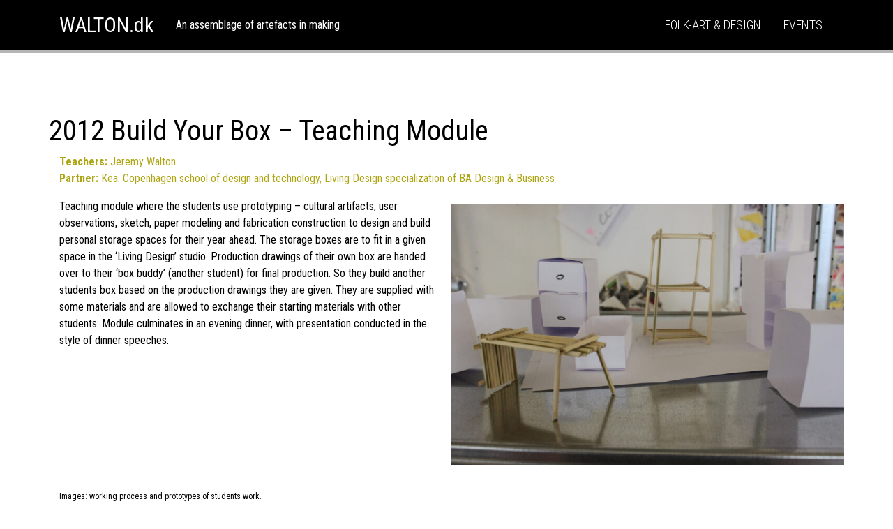

--- FILE ---
content_type: text/html; charset=UTF-8
request_url: https://walton.dk/2012-build-your-box/
body_size: 12273
content:
<!doctype html>
<html lang="en-GB">
<head>
	<meta charset="UTF-8">
	<meta name="viewport" content="width=device-width, initial-scale=1">
	<link rel="profile" href="https://gmpg.org/xfn/11">

	
Warning: Undefined array key "rcommentid" in /customers/3/e/1/walton.dk/httpd.www/wp-content/plugins/wp-recaptcha/recaptcha.php on line 481

Warning: Undefined array key "rchash" in /customers/3/e/1/walton.dk/httpd.www/wp-content/plugins/wp-recaptcha/recaptcha.php on line 482
<title>2012 Build Your Box &#8211; WALTON.dk</title>
<meta name='robots' content='max-image-preview:large' />
<link rel='dns-prefetch' href='//fonts.googleapis.com' />
<link rel="alternate" type="application/rss+xml" title="WALTON.dk &raquo; Feed" href="https://walton.dk/feed/" />
<link rel="alternate" type="application/rss+xml" title="WALTON.dk &raquo; Comments Feed" href="https://walton.dk/comments/feed/" />
<link rel="alternate" type="application/rss+xml" title="WALTON.dk &raquo; 2012 Build Your Box Comments Feed" href="https://walton.dk/2012-build-your-box/feed/" />
<link rel="alternate" title="oEmbed (JSON)" type="application/json+oembed" href="https://walton.dk/wp-json/oembed/1.0/embed?url=https%3A%2F%2Fwalton.dk%2F2012-build-your-box%2F" />
<link rel="alternate" title="oEmbed (XML)" type="text/xml+oembed" href="https://walton.dk/wp-json/oembed/1.0/embed?url=https%3A%2F%2Fwalton.dk%2F2012-build-your-box%2F&#038;format=xml" />
<style id='wp-img-auto-sizes-contain-inline-css' type='text/css'>
img:is([sizes=auto i],[sizes^="auto," i]){contain-intrinsic-size:3000px 1500px}
/*# sourceURL=wp-img-auto-sizes-contain-inline-css */
</style>
<style id='wp-emoji-styles-inline-css' type='text/css'>

	img.wp-smiley, img.emoji {
		display: inline !important;
		border: none !important;
		box-shadow: none !important;
		height: 1em !important;
		width: 1em !important;
		margin: 0 0.07em !important;
		vertical-align: -0.1em !important;
		background: none !important;
		padding: 0 !important;
	}
/*# sourceURL=wp-emoji-styles-inline-css */
</style>
<style id='wp-block-library-inline-css' type='text/css'>
:root{--wp-block-synced-color:#7a00df;--wp-block-synced-color--rgb:122,0,223;--wp-bound-block-color:var(--wp-block-synced-color);--wp-editor-canvas-background:#ddd;--wp-admin-theme-color:#007cba;--wp-admin-theme-color--rgb:0,124,186;--wp-admin-theme-color-darker-10:#006ba1;--wp-admin-theme-color-darker-10--rgb:0,107,160.5;--wp-admin-theme-color-darker-20:#005a87;--wp-admin-theme-color-darker-20--rgb:0,90,135;--wp-admin-border-width-focus:2px}@media (min-resolution:192dpi){:root{--wp-admin-border-width-focus:1.5px}}.wp-element-button{cursor:pointer}:root .has-very-light-gray-background-color{background-color:#eee}:root .has-very-dark-gray-background-color{background-color:#313131}:root .has-very-light-gray-color{color:#eee}:root .has-very-dark-gray-color{color:#313131}:root .has-vivid-green-cyan-to-vivid-cyan-blue-gradient-background{background:linear-gradient(135deg,#00d084,#0693e3)}:root .has-purple-crush-gradient-background{background:linear-gradient(135deg,#34e2e4,#4721fb 50%,#ab1dfe)}:root .has-hazy-dawn-gradient-background{background:linear-gradient(135deg,#faaca8,#dad0ec)}:root .has-subdued-olive-gradient-background{background:linear-gradient(135deg,#fafae1,#67a671)}:root .has-atomic-cream-gradient-background{background:linear-gradient(135deg,#fdd79a,#004a59)}:root .has-nightshade-gradient-background{background:linear-gradient(135deg,#330968,#31cdcf)}:root .has-midnight-gradient-background{background:linear-gradient(135deg,#020381,#2874fc)}:root{--wp--preset--font-size--normal:16px;--wp--preset--font-size--huge:42px}.has-regular-font-size{font-size:1em}.has-larger-font-size{font-size:2.625em}.has-normal-font-size{font-size:var(--wp--preset--font-size--normal)}.has-huge-font-size{font-size:var(--wp--preset--font-size--huge)}.has-text-align-center{text-align:center}.has-text-align-left{text-align:left}.has-text-align-right{text-align:right}.has-fit-text{white-space:nowrap!important}#end-resizable-editor-section{display:none}.aligncenter{clear:both}.items-justified-left{justify-content:flex-start}.items-justified-center{justify-content:center}.items-justified-right{justify-content:flex-end}.items-justified-space-between{justify-content:space-between}.screen-reader-text{border:0;clip-path:inset(50%);height:1px;margin:-1px;overflow:hidden;padding:0;position:absolute;width:1px;word-wrap:normal!important}.screen-reader-text:focus{background-color:#ddd;clip-path:none;color:#444;display:block;font-size:1em;height:auto;left:5px;line-height:normal;padding:15px 23px 14px;text-decoration:none;top:5px;width:auto;z-index:100000}html :where(.has-border-color){border-style:solid}html :where([style*=border-top-color]){border-top-style:solid}html :where([style*=border-right-color]){border-right-style:solid}html :where([style*=border-bottom-color]){border-bottom-style:solid}html :where([style*=border-left-color]){border-left-style:solid}html :where([style*=border-width]){border-style:solid}html :where([style*=border-top-width]){border-top-style:solid}html :where([style*=border-right-width]){border-right-style:solid}html :where([style*=border-bottom-width]){border-bottom-style:solid}html :where([style*=border-left-width]){border-left-style:solid}html :where(img[class*=wp-image-]){height:auto;max-width:100%}:where(figure){margin:0 0 1em}html :where(.is-position-sticky){--wp-admin--admin-bar--position-offset:var(--wp-admin--admin-bar--height,0px)}@media screen and (max-width:600px){html :where(.is-position-sticky){--wp-admin--admin-bar--position-offset:0px}}

/*# sourceURL=wp-block-library-inline-css */
</style><style id='wp-block-heading-inline-css' type='text/css'>
h1:where(.wp-block-heading).has-background,h2:where(.wp-block-heading).has-background,h3:where(.wp-block-heading).has-background,h4:where(.wp-block-heading).has-background,h5:where(.wp-block-heading).has-background,h6:where(.wp-block-heading).has-background{padding:1.25em 2.375em}h1.has-text-align-left[style*=writing-mode]:where([style*=vertical-lr]),h1.has-text-align-right[style*=writing-mode]:where([style*=vertical-rl]),h2.has-text-align-left[style*=writing-mode]:where([style*=vertical-lr]),h2.has-text-align-right[style*=writing-mode]:where([style*=vertical-rl]),h3.has-text-align-left[style*=writing-mode]:where([style*=vertical-lr]),h3.has-text-align-right[style*=writing-mode]:where([style*=vertical-rl]),h4.has-text-align-left[style*=writing-mode]:where([style*=vertical-lr]),h4.has-text-align-right[style*=writing-mode]:where([style*=vertical-rl]),h5.has-text-align-left[style*=writing-mode]:where([style*=vertical-lr]),h5.has-text-align-right[style*=writing-mode]:where([style*=vertical-rl]),h6.has-text-align-left[style*=writing-mode]:where([style*=vertical-lr]),h6.has-text-align-right[style*=writing-mode]:where([style*=vertical-rl]){rotate:180deg}
/*# sourceURL=https://walton.dk/wp-includes/blocks/heading/style.min.css */
</style>
<style id='wp-block-image-inline-css' type='text/css'>
.wp-block-image>a,.wp-block-image>figure>a{display:inline-block}.wp-block-image img{box-sizing:border-box;height:auto;max-width:100%;vertical-align:bottom}@media not (prefers-reduced-motion){.wp-block-image img.hide{visibility:hidden}.wp-block-image img.show{animation:show-content-image .4s}}.wp-block-image[style*=border-radius] img,.wp-block-image[style*=border-radius]>a{border-radius:inherit}.wp-block-image.has-custom-border img{box-sizing:border-box}.wp-block-image.aligncenter{text-align:center}.wp-block-image.alignfull>a,.wp-block-image.alignwide>a{width:100%}.wp-block-image.alignfull img,.wp-block-image.alignwide img{height:auto;width:100%}.wp-block-image .aligncenter,.wp-block-image .alignleft,.wp-block-image .alignright,.wp-block-image.aligncenter,.wp-block-image.alignleft,.wp-block-image.alignright{display:table}.wp-block-image .aligncenter>figcaption,.wp-block-image .alignleft>figcaption,.wp-block-image .alignright>figcaption,.wp-block-image.aligncenter>figcaption,.wp-block-image.alignleft>figcaption,.wp-block-image.alignright>figcaption{caption-side:bottom;display:table-caption}.wp-block-image .alignleft{float:left;margin:.5em 1em .5em 0}.wp-block-image .alignright{float:right;margin:.5em 0 .5em 1em}.wp-block-image .aligncenter{margin-left:auto;margin-right:auto}.wp-block-image :where(figcaption){margin-bottom:1em;margin-top:.5em}.wp-block-image.is-style-circle-mask img{border-radius:9999px}@supports ((-webkit-mask-image:none) or (mask-image:none)) or (-webkit-mask-image:none){.wp-block-image.is-style-circle-mask img{border-radius:0;-webkit-mask-image:url('data:image/svg+xml;utf8,<svg viewBox="0 0 100 100" xmlns="http://www.w3.org/2000/svg"><circle cx="50" cy="50" r="50"/></svg>');mask-image:url('data:image/svg+xml;utf8,<svg viewBox="0 0 100 100" xmlns="http://www.w3.org/2000/svg"><circle cx="50" cy="50" r="50"/></svg>');mask-mode:alpha;-webkit-mask-position:center;mask-position:center;-webkit-mask-repeat:no-repeat;mask-repeat:no-repeat;-webkit-mask-size:contain;mask-size:contain}}:root :where(.wp-block-image.is-style-rounded img,.wp-block-image .is-style-rounded img){border-radius:9999px}.wp-block-image figure{margin:0}.wp-lightbox-container{display:flex;flex-direction:column;position:relative}.wp-lightbox-container img{cursor:zoom-in}.wp-lightbox-container img:hover+button{opacity:1}.wp-lightbox-container button{align-items:center;backdrop-filter:blur(16px) saturate(180%);background-color:#5a5a5a40;border:none;border-radius:4px;cursor:zoom-in;display:flex;height:20px;justify-content:center;opacity:0;padding:0;position:absolute;right:16px;text-align:center;top:16px;width:20px;z-index:100}@media not (prefers-reduced-motion){.wp-lightbox-container button{transition:opacity .2s ease}}.wp-lightbox-container button:focus-visible{outline:3px auto #5a5a5a40;outline:3px auto -webkit-focus-ring-color;outline-offset:3px}.wp-lightbox-container button:hover{cursor:pointer;opacity:1}.wp-lightbox-container button:focus{opacity:1}.wp-lightbox-container button:focus,.wp-lightbox-container button:hover,.wp-lightbox-container button:not(:hover):not(:active):not(.has-background){background-color:#5a5a5a40;border:none}.wp-lightbox-overlay{box-sizing:border-box;cursor:zoom-out;height:100vh;left:0;overflow:hidden;position:fixed;top:0;visibility:hidden;width:100%;z-index:100000}.wp-lightbox-overlay .close-button{align-items:center;cursor:pointer;display:flex;justify-content:center;min-height:40px;min-width:40px;padding:0;position:absolute;right:calc(env(safe-area-inset-right) + 16px);top:calc(env(safe-area-inset-top) + 16px);z-index:5000000}.wp-lightbox-overlay .close-button:focus,.wp-lightbox-overlay .close-button:hover,.wp-lightbox-overlay .close-button:not(:hover):not(:active):not(.has-background){background:none;border:none}.wp-lightbox-overlay .lightbox-image-container{height:var(--wp--lightbox-container-height);left:50%;overflow:hidden;position:absolute;top:50%;transform:translate(-50%,-50%);transform-origin:top left;width:var(--wp--lightbox-container-width);z-index:9999999999}.wp-lightbox-overlay .wp-block-image{align-items:center;box-sizing:border-box;display:flex;height:100%;justify-content:center;margin:0;position:relative;transform-origin:0 0;width:100%;z-index:3000000}.wp-lightbox-overlay .wp-block-image img{height:var(--wp--lightbox-image-height);min-height:var(--wp--lightbox-image-height);min-width:var(--wp--lightbox-image-width);width:var(--wp--lightbox-image-width)}.wp-lightbox-overlay .wp-block-image figcaption{display:none}.wp-lightbox-overlay button{background:none;border:none}.wp-lightbox-overlay .scrim{background-color:#fff;height:100%;opacity:.9;position:absolute;width:100%;z-index:2000000}.wp-lightbox-overlay.active{visibility:visible}@media not (prefers-reduced-motion){.wp-lightbox-overlay.active{animation:turn-on-visibility .25s both}.wp-lightbox-overlay.active img{animation:turn-on-visibility .35s both}.wp-lightbox-overlay.show-closing-animation:not(.active){animation:turn-off-visibility .35s both}.wp-lightbox-overlay.show-closing-animation:not(.active) img{animation:turn-off-visibility .25s both}.wp-lightbox-overlay.zoom.active{animation:none;opacity:1;visibility:visible}.wp-lightbox-overlay.zoom.active .lightbox-image-container{animation:lightbox-zoom-in .4s}.wp-lightbox-overlay.zoom.active .lightbox-image-container img{animation:none}.wp-lightbox-overlay.zoom.active .scrim{animation:turn-on-visibility .4s forwards}.wp-lightbox-overlay.zoom.show-closing-animation:not(.active){animation:none}.wp-lightbox-overlay.zoom.show-closing-animation:not(.active) .lightbox-image-container{animation:lightbox-zoom-out .4s}.wp-lightbox-overlay.zoom.show-closing-animation:not(.active) .lightbox-image-container img{animation:none}.wp-lightbox-overlay.zoom.show-closing-animation:not(.active) .scrim{animation:turn-off-visibility .4s forwards}}@keyframes show-content-image{0%{visibility:hidden}99%{visibility:hidden}to{visibility:visible}}@keyframes turn-on-visibility{0%{opacity:0}to{opacity:1}}@keyframes turn-off-visibility{0%{opacity:1;visibility:visible}99%{opacity:0;visibility:visible}to{opacity:0;visibility:hidden}}@keyframes lightbox-zoom-in{0%{transform:translate(calc((-100vw + var(--wp--lightbox-scrollbar-width))/2 + var(--wp--lightbox-initial-left-position)),calc(-50vh + var(--wp--lightbox-initial-top-position))) scale(var(--wp--lightbox-scale))}to{transform:translate(-50%,-50%) scale(1)}}@keyframes lightbox-zoom-out{0%{transform:translate(-50%,-50%) scale(1);visibility:visible}99%{visibility:visible}to{transform:translate(calc((-100vw + var(--wp--lightbox-scrollbar-width))/2 + var(--wp--lightbox-initial-left-position)),calc(-50vh + var(--wp--lightbox-initial-top-position))) scale(var(--wp--lightbox-scale));visibility:hidden}}
/*# sourceURL=https://walton.dk/wp-includes/blocks/image/style.min.css */
</style>
<style id='wp-block-paragraph-inline-css' type='text/css'>
.is-small-text{font-size:.875em}.is-regular-text{font-size:1em}.is-large-text{font-size:2.25em}.is-larger-text{font-size:3em}.has-drop-cap:not(:focus):first-letter{float:left;font-size:8.4em;font-style:normal;font-weight:100;line-height:.68;margin:.05em .1em 0 0;text-transform:uppercase}body.rtl .has-drop-cap:not(:focus):first-letter{float:none;margin-left:.1em}p.has-drop-cap.has-background{overflow:hidden}:root :where(p.has-background){padding:1.25em 2.375em}:where(p.has-text-color:not(.has-link-color)) a{color:inherit}p.has-text-align-left[style*="writing-mode:vertical-lr"],p.has-text-align-right[style*="writing-mode:vertical-rl"]{rotate:180deg}
/*# sourceURL=https://walton.dk/wp-includes/blocks/paragraph/style.min.css */
</style>
<style id='wp-block-spacer-inline-css' type='text/css'>
.wp-block-spacer{clear:both}
/*# sourceURL=https://walton.dk/wp-includes/blocks/spacer/style.min.css */
</style>
<style id='global-styles-inline-css' type='text/css'>
:root{--wp--preset--aspect-ratio--square: 1;--wp--preset--aspect-ratio--4-3: 4/3;--wp--preset--aspect-ratio--3-4: 3/4;--wp--preset--aspect-ratio--3-2: 3/2;--wp--preset--aspect-ratio--2-3: 2/3;--wp--preset--aspect-ratio--16-9: 16/9;--wp--preset--aspect-ratio--9-16: 9/16;--wp--preset--color--black: #000000;--wp--preset--color--cyan-bluish-gray: #abb8c3;--wp--preset--color--white: #ffffff;--wp--preset--color--pale-pink: #f78da7;--wp--preset--color--vivid-red: #cf2e2e;--wp--preset--color--luminous-vivid-orange: #ff6900;--wp--preset--color--luminous-vivid-amber: #fcb900;--wp--preset--color--light-green-cyan: #7bdcb5;--wp--preset--color--vivid-green-cyan: #00d084;--wp--preset--color--pale-cyan-blue: #8ed1fc;--wp--preset--color--vivid-cyan-blue: #0693e3;--wp--preset--color--vivid-purple: #9b51e0;--wp--preset--gradient--vivid-cyan-blue-to-vivid-purple: linear-gradient(135deg,rgb(6,147,227) 0%,rgb(155,81,224) 100%);--wp--preset--gradient--light-green-cyan-to-vivid-green-cyan: linear-gradient(135deg,rgb(122,220,180) 0%,rgb(0,208,130) 100%);--wp--preset--gradient--luminous-vivid-amber-to-luminous-vivid-orange: linear-gradient(135deg,rgb(252,185,0) 0%,rgb(255,105,0) 100%);--wp--preset--gradient--luminous-vivid-orange-to-vivid-red: linear-gradient(135deg,rgb(255,105,0) 0%,rgb(207,46,46) 100%);--wp--preset--gradient--very-light-gray-to-cyan-bluish-gray: linear-gradient(135deg,rgb(238,238,238) 0%,rgb(169,184,195) 100%);--wp--preset--gradient--cool-to-warm-spectrum: linear-gradient(135deg,rgb(74,234,220) 0%,rgb(151,120,209) 20%,rgb(207,42,186) 40%,rgb(238,44,130) 60%,rgb(251,105,98) 80%,rgb(254,248,76) 100%);--wp--preset--gradient--blush-light-purple: linear-gradient(135deg,rgb(255,206,236) 0%,rgb(152,150,240) 100%);--wp--preset--gradient--blush-bordeaux: linear-gradient(135deg,rgb(254,205,165) 0%,rgb(254,45,45) 50%,rgb(107,0,62) 100%);--wp--preset--gradient--luminous-dusk: linear-gradient(135deg,rgb(255,203,112) 0%,rgb(199,81,192) 50%,rgb(65,88,208) 100%);--wp--preset--gradient--pale-ocean: linear-gradient(135deg,rgb(255,245,203) 0%,rgb(182,227,212) 50%,rgb(51,167,181) 100%);--wp--preset--gradient--electric-grass: linear-gradient(135deg,rgb(202,248,128) 0%,rgb(113,206,126) 100%);--wp--preset--gradient--midnight: linear-gradient(135deg,rgb(2,3,129) 0%,rgb(40,116,252) 100%);--wp--preset--font-size--small: 13px;--wp--preset--font-size--medium: 20px;--wp--preset--font-size--large: 36px;--wp--preset--font-size--x-large: 42px;--wp--preset--spacing--20: 0.44rem;--wp--preset--spacing--30: 0.67rem;--wp--preset--spacing--40: 1rem;--wp--preset--spacing--50: 1.5rem;--wp--preset--spacing--60: 2.25rem;--wp--preset--spacing--70: 3.38rem;--wp--preset--spacing--80: 5.06rem;--wp--preset--shadow--natural: 6px 6px 9px rgba(0, 0, 0, 0.2);--wp--preset--shadow--deep: 12px 12px 50px rgba(0, 0, 0, 0.4);--wp--preset--shadow--sharp: 6px 6px 0px rgba(0, 0, 0, 0.2);--wp--preset--shadow--outlined: 6px 6px 0px -3px rgb(255, 255, 255), 6px 6px rgb(0, 0, 0);--wp--preset--shadow--crisp: 6px 6px 0px rgb(0, 0, 0);}:where(.is-layout-flex){gap: 0.5em;}:where(.is-layout-grid){gap: 0.5em;}body .is-layout-flex{display: flex;}.is-layout-flex{flex-wrap: wrap;align-items: center;}.is-layout-flex > :is(*, div){margin: 0;}body .is-layout-grid{display: grid;}.is-layout-grid > :is(*, div){margin: 0;}:where(.wp-block-columns.is-layout-flex){gap: 2em;}:where(.wp-block-columns.is-layout-grid){gap: 2em;}:where(.wp-block-post-template.is-layout-flex){gap: 1.25em;}:where(.wp-block-post-template.is-layout-grid){gap: 1.25em;}.has-black-color{color: var(--wp--preset--color--black) !important;}.has-cyan-bluish-gray-color{color: var(--wp--preset--color--cyan-bluish-gray) !important;}.has-white-color{color: var(--wp--preset--color--white) !important;}.has-pale-pink-color{color: var(--wp--preset--color--pale-pink) !important;}.has-vivid-red-color{color: var(--wp--preset--color--vivid-red) !important;}.has-luminous-vivid-orange-color{color: var(--wp--preset--color--luminous-vivid-orange) !important;}.has-luminous-vivid-amber-color{color: var(--wp--preset--color--luminous-vivid-amber) !important;}.has-light-green-cyan-color{color: var(--wp--preset--color--light-green-cyan) !important;}.has-vivid-green-cyan-color{color: var(--wp--preset--color--vivid-green-cyan) !important;}.has-pale-cyan-blue-color{color: var(--wp--preset--color--pale-cyan-blue) !important;}.has-vivid-cyan-blue-color{color: var(--wp--preset--color--vivid-cyan-blue) !important;}.has-vivid-purple-color{color: var(--wp--preset--color--vivid-purple) !important;}.has-black-background-color{background-color: var(--wp--preset--color--black) !important;}.has-cyan-bluish-gray-background-color{background-color: var(--wp--preset--color--cyan-bluish-gray) !important;}.has-white-background-color{background-color: var(--wp--preset--color--white) !important;}.has-pale-pink-background-color{background-color: var(--wp--preset--color--pale-pink) !important;}.has-vivid-red-background-color{background-color: var(--wp--preset--color--vivid-red) !important;}.has-luminous-vivid-orange-background-color{background-color: var(--wp--preset--color--luminous-vivid-orange) !important;}.has-luminous-vivid-amber-background-color{background-color: var(--wp--preset--color--luminous-vivid-amber) !important;}.has-light-green-cyan-background-color{background-color: var(--wp--preset--color--light-green-cyan) !important;}.has-vivid-green-cyan-background-color{background-color: var(--wp--preset--color--vivid-green-cyan) !important;}.has-pale-cyan-blue-background-color{background-color: var(--wp--preset--color--pale-cyan-blue) !important;}.has-vivid-cyan-blue-background-color{background-color: var(--wp--preset--color--vivid-cyan-blue) !important;}.has-vivid-purple-background-color{background-color: var(--wp--preset--color--vivid-purple) !important;}.has-black-border-color{border-color: var(--wp--preset--color--black) !important;}.has-cyan-bluish-gray-border-color{border-color: var(--wp--preset--color--cyan-bluish-gray) !important;}.has-white-border-color{border-color: var(--wp--preset--color--white) !important;}.has-pale-pink-border-color{border-color: var(--wp--preset--color--pale-pink) !important;}.has-vivid-red-border-color{border-color: var(--wp--preset--color--vivid-red) !important;}.has-luminous-vivid-orange-border-color{border-color: var(--wp--preset--color--luminous-vivid-orange) !important;}.has-luminous-vivid-amber-border-color{border-color: var(--wp--preset--color--luminous-vivid-amber) !important;}.has-light-green-cyan-border-color{border-color: var(--wp--preset--color--light-green-cyan) !important;}.has-vivid-green-cyan-border-color{border-color: var(--wp--preset--color--vivid-green-cyan) !important;}.has-pale-cyan-blue-border-color{border-color: var(--wp--preset--color--pale-cyan-blue) !important;}.has-vivid-cyan-blue-border-color{border-color: var(--wp--preset--color--vivid-cyan-blue) !important;}.has-vivid-purple-border-color{border-color: var(--wp--preset--color--vivid-purple) !important;}.has-vivid-cyan-blue-to-vivid-purple-gradient-background{background: var(--wp--preset--gradient--vivid-cyan-blue-to-vivid-purple) !important;}.has-light-green-cyan-to-vivid-green-cyan-gradient-background{background: var(--wp--preset--gradient--light-green-cyan-to-vivid-green-cyan) !important;}.has-luminous-vivid-amber-to-luminous-vivid-orange-gradient-background{background: var(--wp--preset--gradient--luminous-vivid-amber-to-luminous-vivid-orange) !important;}.has-luminous-vivid-orange-to-vivid-red-gradient-background{background: var(--wp--preset--gradient--luminous-vivid-orange-to-vivid-red) !important;}.has-very-light-gray-to-cyan-bluish-gray-gradient-background{background: var(--wp--preset--gradient--very-light-gray-to-cyan-bluish-gray) !important;}.has-cool-to-warm-spectrum-gradient-background{background: var(--wp--preset--gradient--cool-to-warm-spectrum) !important;}.has-blush-light-purple-gradient-background{background: var(--wp--preset--gradient--blush-light-purple) !important;}.has-blush-bordeaux-gradient-background{background: var(--wp--preset--gradient--blush-bordeaux) !important;}.has-luminous-dusk-gradient-background{background: var(--wp--preset--gradient--luminous-dusk) !important;}.has-pale-ocean-gradient-background{background: var(--wp--preset--gradient--pale-ocean) !important;}.has-electric-grass-gradient-background{background: var(--wp--preset--gradient--electric-grass) !important;}.has-midnight-gradient-background{background: var(--wp--preset--gradient--midnight) !important;}.has-small-font-size{font-size: var(--wp--preset--font-size--small) !important;}.has-medium-font-size{font-size: var(--wp--preset--font-size--medium) !important;}.has-large-font-size{font-size: var(--wp--preset--font-size--large) !important;}.has-x-large-font-size{font-size: var(--wp--preset--font-size--x-large) !important;}
/*# sourceURL=global-styles-inline-css */
</style>

<style id='classic-theme-styles-inline-css' type='text/css'>
/*! This file is auto-generated */
.wp-block-button__link{color:#fff;background-color:#32373c;border-radius:9999px;box-shadow:none;text-decoration:none;padding:calc(.667em + 2px) calc(1.333em + 2px);font-size:1.125em}.wp-block-file__button{background:#32373c;color:#fff;text-decoration:none}
/*# sourceURL=/wp-includes/css/classic-themes.min.css */
</style>
<link rel='stylesheet' id='fancybox-0-css' href='https://usercontent.one/wp/walton.dk/wp-content/plugins/nextgen-gallery/static/Lightbox/fancybox/jquery.fancybox-1.3.4.css?ver=4.0.3' type='text/css' media='all' />
<link rel='stylesheet' id='ngg_trigger_buttons-css' href='https://usercontent.one/wp/walton.dk/wp-content/plugins/nextgen-gallery/static/GalleryDisplay/trigger_buttons.css?ver=4.0.3' type='text/css' media='all' />
<link rel='stylesheet' id='fontawesome_v4_shim_style-css' href='https://usercontent.one/wp/walton.dk/wp-content/plugins/nextgen-gallery/static/FontAwesome/css/v4-shims.min.css?ver=6.9' type='text/css' media='all' />
<link rel='stylesheet' id='fontawesome-css' href='https://usercontent.one/wp/walton.dk/wp-content/plugins/nextgen-gallery/static/FontAwesome/css/all.min.css?ver=6.9' type='text/css' media='all' />
<link rel='stylesheet' id='ngg_basic_slideshow_style-css' href='https://usercontent.one/wp/walton.dk/wp-content/plugins/nextgen-gallery/static/Slideshow/ngg_basic_slideshow.css?ver=4.0.3' type='text/css' media='all' />
<link rel='stylesheet' id='ngg_slick_slideshow_style-css' href='https://usercontent.one/wp/walton.dk/wp-content/plugins/nextgen-gallery/static/Slideshow/slick/slick.css?ver=4.0.3' type='text/css' media='all' />
<link rel='stylesheet' id='ngg_slick_slideshow_theme-css' href='https://usercontent.one/wp/walton.dk/wp-content/plugins/nextgen-gallery/static/Slideshow/slick/slick-theme.css?ver=4.0.3' type='text/css' media='all' />
<link rel='stylesheet' id='photolo-style-css' href='https://usercontent.one/wp/walton.dk/wp-content/themes/photolo/style.css?ver=6.9' type='text/css' media='all' />
<link rel='stylesheet' id='photolo-main-style-css' href='https://usercontent.one/wp/walton.dk/wp-content/themes/photolo/css/main.css?ver=6.9' type='text/css' media='all' />
<link rel='stylesheet' id='bxslider-css' href='https://usercontent.one/wp/walton.dk/wp-content/themes/photolo/css/jquery.bxslider.css?ver=6.9' type='text/css' media='all' />
<link rel='stylesheet' id='fonts-css' href='https://fonts.googleapis.com/css?family=Roboto+Condensed%3A300%2C400%2C700&#038;ver=6.9' type='text/css' media='all' />
<link rel='stylesheet' id='icon-fonts-css' href='https://usercontent.one/wp/walton.dk/wp-content/themes/photolo/css/fonts.css?ver=6.9' type='text/css' media='all' />
<link rel='stylesheet' id='fancybox-css' href='https://usercontent.one/wp/walton.dk/wp-content/themes/photolo/css/jquery.fancybox.min.css?ver=6.9' type='text/css' media='all' />
<script type="text/javascript" src="https://walton.dk/wp-includes/js/jquery/jquery.min.js?ver=3.7.1" id="jquery-core-js"></script>
<script type="text/javascript" src="https://walton.dk/wp-includes/js/jquery/jquery-migrate.min.js?ver=3.4.1" id="jquery-migrate-js"></script>
<script type="text/javascript" id="photocrati_ajax-js-extra">
/* <![CDATA[ */
var photocrati_ajax = {"url":"https://walton.dk/index.php?photocrati_ajax=1","rest_url":"https://walton.dk/wp-json/","wp_home_url":"https://walton.dk","wp_site_url":"https://walton.dk","wp_root_url":"https://walton.dk","wp_plugins_url":"https://usercontent.one/wp/walton.dk/wp-content/plugins","wp_content_url":"https://usercontent.one/wp/walton.dk/wp-content","wp_includes_url":"https://usercontent.one/wp/walton.dk/wp-includes/","ngg_param_slug":"nggallery","rest_nonce":"df56da5563"};
//# sourceURL=photocrati_ajax-js-extra
/* ]]> */
</script>
<script type="text/javascript" src="https://usercontent.one/wp/walton.dk/wp-content/plugins/nextgen-gallery/static/Legacy/ajax.min.js?ver=4.0.3" id="photocrati_ajax-js"></script>
<script type="text/javascript" src="https://usercontent.one/wp/walton.dk/wp-content/plugins/nextgen-gallery/static/FontAwesome/js/v4-shims.min.js?ver=5.3.1" id="fontawesome_v4_shim-js"></script>
<script type="text/javascript" defer crossorigin="anonymous" data-auto-replace-svg="false" data-keep-original-source="false" data-search-pseudo-elements src="https://usercontent.one/wp/walton.dk/wp-content/plugins/nextgen-gallery/static/FontAwesome/js/all.min.js?ver=5.3.1" id="fontawesome-js"></script>
<script type="text/javascript" src="https://usercontent.one/wp/walton.dk/wp-content/plugins/nextgen-gallery/static/Slideshow/slick/slick-1.8.0-modded.js?ver=4.0.3" id="ngg_slick-js"></script>
<link rel="https://api.w.org/" href="https://walton.dk/wp-json/" /><link rel="alternate" title="JSON" type="application/json" href="https://walton.dk/wp-json/wp/v2/posts/2811" /><link rel="EditURI" type="application/rsd+xml" title="RSD" href="https://walton.dk/xmlrpc.php?rsd" />
<meta name="generator" content="WordPress 6.9" />
<link rel="canonical" href="https://walton.dk/2012-build-your-box/" />
<link rel='shortlink' href='https://walton.dk/?p=2811' />
<style>[class*=" icon-oc-"],[class^=icon-oc-]{speak:none;font-style:normal;font-weight:400;font-variant:normal;text-transform:none;line-height:1;-webkit-font-smoothing:antialiased;-moz-osx-font-smoothing:grayscale}.icon-oc-one-com-white-32px-fill:before{content:"901"}.icon-oc-one-com:before{content:"900"}#one-com-icon,.toplevel_page_onecom-wp .wp-menu-image{speak:none;display:flex;align-items:center;justify-content:center;text-transform:none;line-height:1;-webkit-font-smoothing:antialiased;-moz-osx-font-smoothing:grayscale}.onecom-wp-admin-bar-item>a,.toplevel_page_onecom-wp>.wp-menu-name{font-size:16px;font-weight:400;line-height:1}.toplevel_page_onecom-wp>.wp-menu-name img{width:69px;height:9px;}.wp-submenu-wrap.wp-submenu>.wp-submenu-head>img{width:88px;height:auto}.onecom-wp-admin-bar-item>a img{height:7px!important}.onecom-wp-admin-bar-item>a img,.toplevel_page_onecom-wp>.wp-menu-name img{opacity:.8}.onecom-wp-admin-bar-item.hover>a img,.toplevel_page_onecom-wp.wp-has-current-submenu>.wp-menu-name img,li.opensub>a.toplevel_page_onecom-wp>.wp-menu-name img{opacity:1}#one-com-icon:before,.onecom-wp-admin-bar-item>a:before,.toplevel_page_onecom-wp>.wp-menu-image:before{content:'';position:static!important;background-color:rgba(240,245,250,.4);border-radius:102px;width:18px;height:18px;padding:0!important}.onecom-wp-admin-bar-item>a:before{width:14px;height:14px}.onecom-wp-admin-bar-item.hover>a:before,.toplevel_page_onecom-wp.opensub>a>.wp-menu-image:before,.toplevel_page_onecom-wp.wp-has-current-submenu>.wp-menu-image:before{background-color:#76b82a}.onecom-wp-admin-bar-item>a{display:inline-flex!important;align-items:center;justify-content:center}#one-com-logo-wrapper{font-size:4em}#one-com-icon{vertical-align:middle}.imagify-welcome{display:none !important;}</style><link rel="stylesheet" type="text/css" href="https://usercontent.one/wp/walton.dk/wp-content/plugins/wp-recaptcha/recaptcha.css" /><link id='MediaRSS' rel='alternate' type='application/rss+xml' title='NextGEN Gallery RSS Feed' href='https://walton.dk/wp-content/plugins/nextgen-gallery/src/Legacy/xml/media-rss.php' />
<link rel="pingback" href="https://walton.dk/xmlrpc.php">    <style type="text/css">
        .navbar{ border-color:  #b5b5b5 } 
        input[type="submit"]{ background-color: #b5b5b5; border-color: #b5b5b5; }
        .widget {  border-color:  #b5b5b5 }
        .morelink{border-color: #b5b5b5;}
        .page-item.active .page-link{ background-color: #b5b5b5;border-color: #b5b5b5; font-weight: 400;}
        blockquote,.post-navigation{border-color: #b5b5b5;}
        .error-404 .page-title, .no-results .page-title{color: #b5b5b5}
        .btn-primary{background-color: #b5b5b5;border-color: #b5b5b5;}
        a:hover{color: #b5b5b5;}
        .morelink{border-color:#b5b5b5; }
        .navbar-expand-md .navbar-nav .dropdown-menu::after {border-bottom: 4px dashed #b5b5b5;}
        .navbar-expand-md .navbar-nav .dropdown-menu{border-top: 1px solid #b5b5b5;}
        .navbar-toggler .navbar-toggler-icon{background-color: #b5b5b5!important;}
        .widget_calendar tbody a{ background-color:#b5b5b5;  }
        .widget-area .widget{border-color:#b5b5b5; }
        .tagcloud a:hover, .tagcloud a:focus{
			border-color: #b5b5b5;
			color: #b5b5b5;
        }
        .dropdown-item.active, .dropdown-item:active{
        	    background-color: #b5b5b5;
        }
        .navbar-expand-md .navbar-nav .dropdown-menu > li.current_page_item > a{
        	background-color: #b5b5b5;
        	color: #fff;
        }
    </style>
    <link rel="icon" href="https://usercontent.one/wp/walton.dk/wp-content/uploads/2002/10/cropped-JW_Candle_hygge_digital_001-32x32.jpg" sizes="32x32" />
<link rel="icon" href="https://usercontent.one/wp/walton.dk/wp-content/uploads/2002/10/cropped-JW_Candle_hygge_digital_001-192x192.jpg" sizes="192x192" />
<link rel="apple-touch-icon" href="https://usercontent.one/wp/walton.dk/wp-content/uploads/2002/10/cropped-JW_Candle_hygge_digital_001-180x180.jpg" />
<meta name="msapplication-TileImage" content="https://usercontent.one/wp/walton.dk/wp-content/uploads/2002/10/cropped-JW_Candle_hygge_digital_001-270x270.jpg" />
</head>

<body data-rsssl=1 class="wp-singular post-template-default single single-post postid-2811 single-format-gallery wp-theme-photolo grid" >
<div id="page" class="site">
	<a class="skip-link screen-reader-text" href="#content">Skip to content</a>
	
	<!-- ******************* The Navbar Area ******************* -->
	<header id="masthead" class="site-header">

		<a class="skip-link screen-reader-text sr-only" href="#content">Skip to content</a>

		<nav class="navbar navbar-expand-md  fixed-top  bg-dark">

			<div class="container">
					<!-- Your site title as branding in the menu -->
					
						
							<h1 class="navbar-brand mb-0"><a rel="home" href="https://walton.dk/" title="WALTON.dk">WALTON.dk</a></h1>
															<p class="site-description">An assemblage of artefacts in making</p>
																			
					
					<!-- end custom logo -->

				<button class="navbar-toggler" type="button" data-toggle="collapse" data-target="#navbarNavDropdown" aria-controls="navbarNavDropdown" aria-expanded="false" aria-label="Toggle navigation">
					<span class="navbar-toggler-icon"></span>
					<span class="navbar-toggler-icon"></span>
					<span class="navbar-toggler-icon"></span>
				</button>

				<!-- The WordPress Menu goes here -->
				<div id="navbarNavDropdown" class="collapse navbar-collapse"><ul id="main-menu" class="navbar-nav ml-auto"><li itemscope="itemscope" itemtype="https://www.schema.org/SiteNavigationElement" id="menu-item-4855" class="menu-item menu-item-type-custom menu-item-object-custom menu-item-home menu-item-4855 nav-item"><a title="Folk-Art &amp; Design" href="https://walton.dk/" class="nav-link">Folk-Art &#038; Design</a></li>
<li itemscope="itemscope" itemtype="https://www.schema.org/SiteNavigationElement" id="menu-item-4799" class="menu-item menu-item-type-taxonomy menu-item-object-post_tag menu-item-4799 nav-item"><a title="Events" href="https://walton.dk/tag/teaching/" class="nav-link">Events</a></li>
</ul></div>			</div><!-- .container -->

		</nav><!-- .site-navigation -->

	</header><!-- #masthead -->
	<div id="content" class="site-content">
	<div class="wrapper" id="single-wrapper">
		<div class="container" id="content" tabindex="-1">
		    <div class="image-gallery-format row">
		    					<div class="gallery-grid ">
			
<div style="height:40px" aria-hidden="true" class="wp-block-spacer"></div>



<h1 class="wp-block-heading">2012 Build Your Box &#8211; Teaching Module</h1>



<p><span style="color:#ada514" class="has-inline-color"><strong>Teachers:</strong>&nbsp;Jeremy Walton<br><strong>Partner:</strong>&nbsp;Kea. Copenhagen school of design and technology, Living Design specialization of BA Design &amp; Business</span></p>



<div class="wp-block-image"><figure class="alignright size-large is-resized"><img fetchpriority="high" decoding="async" src="https://usercontent.one/wp/walton.dk/wp-content/uploads/2021/01/KEA_Living_Design_BA_BuildYourBox_original_121129056-750x500.jpg" alt="" class="wp-image-3543" width="563" height="375" srcset="https://usercontent.one/wp/walton.dk/wp-content/uploads/2021/01/KEA_Living_Design_BA_BuildYourBox_original_121129056-750x500.jpg 750w, https://usercontent.one/wp/walton.dk/wp-content/uploads/2021/01/KEA_Living_Design_BA_BuildYourBox_original_121129056-260x173.jpg 260w, https://usercontent.one/wp/walton.dk/wp-content/uploads/2021/01/KEA_Living_Design_BA_BuildYourBox_original_121129056-768x512.jpg 768w, https://usercontent.one/wp/walton.dk/wp-content/uploads/2021/01/KEA_Living_Design_BA_BuildYourBox_original_121129056-1536x1024.jpg 1536w, https://usercontent.one/wp/walton.dk/wp-content/uploads/2021/01/KEA_Living_Design_BA_BuildYourBox_original_121129056-2048x1365.jpg 2048w" sizes="(max-width: 563px) 100vw, 563px" /></figure></div>



<p>Teaching module where the students use prototyping &#8211; cultural artifacts, user observations, sketch, paper modeling and fabrication construction to design and build personal storage spaces for their year ahead. The storage boxes are to fit in a given space in the &#8216;Living Design&#8217; studio. Production drawings of their own box are handed over to their &#8216;box buddy&#8217; (another student) for final production. So they build another students box based on the production drawings they are given. They are supplied with some materials and are allowed to exchange their starting materials with other students. Module culminates in an evening dinner, with presentation conducted in the style of dinner speeches.</p>



<div style="height:20px" aria-hidden="true" class="wp-block-spacer"></div>




<div class="ngg-galleryoverview ngg-slideshow"
	id="ngg-slideshow-23880bfcadec87f6d378584712d66e1c-20581777080"
	data-gallery-id="23880bfcadec87f6d378584712d66e1c"
	style="max-width: 800px;
			max-height: 500px;
			display: none;">

	
		<a href="https://usercontent.one/wp/walton.dk/wp-content/gallery/2012-build-your-box/Skaermbillede-2020-08-19-kl.-11.21.38.png"
			title=""
			data-src="https://usercontent.one/wp/walton.dk/wp-content/gallery/2012-build-your-box/Skaermbillede-2020-08-19-kl.-11.21.38.png"
			data-thumbnail="https://usercontent.one/wp/walton.dk/wp-content/gallery/2012-build-your-box/thumbs/thumbs_Skaermbillede-2020-08-19-kl.-11.21.38.png"
			data-image-id="193"
			data-title="Skaermbillede-2020-08-19-kl.-11.21.38"
			data-description=""
			class="ngg-fancybox" rel="23880bfcadec87f6d378584712d66e1c">

			<img data-image-id='193'
				title=""
				alt="Skaermbillede-2020-08-19-kl.-11.21.38"
				src="https://usercontent.one/wp/walton.dk/wp-content/gallery/2012-build-your-box/Skaermbillede-2020-08-19-kl.-11.21.38.png"
				style="max-height: 480px;"/>
		</a>

		
		<a href="https://usercontent.one/wp/walton.dk/wp-content/gallery/2012-build-your-box/Skaermbillede-2020-08-19-kl.-11.21.25.png"
			title=""
			data-src="https://usercontent.one/wp/walton.dk/wp-content/gallery/2012-build-your-box/Skaermbillede-2020-08-19-kl.-11.21.25.png"
			data-thumbnail="https://usercontent.one/wp/walton.dk/wp-content/gallery/2012-build-your-box/thumbs/thumbs_Skaermbillede-2020-08-19-kl.-11.21.25.png"
			data-image-id="192"
			data-title="Skaermbillede-2020-08-19-kl.-11.21.25"
			data-description=""
			class="ngg-fancybox" rel="23880bfcadec87f6d378584712d66e1c">

			<img data-image-id='192'
				title=""
				alt="Skaermbillede-2020-08-19-kl.-11.21.25"
				src="https://usercontent.one/wp/walton.dk/wp-content/gallery/2012-build-your-box/Skaermbillede-2020-08-19-kl.-11.21.25.png"
				style="max-height: 480px;"/>
		</a>

		
		<a href="https://usercontent.one/wp/walton.dk/wp-content/gallery/2012-build-your-box/Skaermbillede-2020-08-19-kl.-11.21.05.png"
			title=""
			data-src="https://usercontent.one/wp/walton.dk/wp-content/gallery/2012-build-your-box/Skaermbillede-2020-08-19-kl.-11.21.05.png"
			data-thumbnail="https://usercontent.one/wp/walton.dk/wp-content/gallery/2012-build-your-box/thumbs/thumbs_Skaermbillede-2020-08-19-kl.-11.21.05.png"
			data-image-id="191"
			data-title="Skaermbillede-2020-08-19-kl.-11.21.05"
			data-description=""
			class="ngg-fancybox" rel="23880bfcadec87f6d378584712d66e1c">

			<img data-image-id='191'
				title=""
				alt="Skaermbillede-2020-08-19-kl.-11.21.05"
				src="https://usercontent.one/wp/walton.dk/wp-content/gallery/2012-build-your-box/Skaermbillede-2020-08-19-kl.-11.21.05.png"
				style="max-height: 480px;"/>
		</a>

		
		<a href="https://usercontent.one/wp/walton.dk/wp-content/gallery/2012-build-your-box/Skaermbillede-2020-08-19-kl.-11.20.11.png"
			title=""
			data-src="https://usercontent.one/wp/walton.dk/wp-content/gallery/2012-build-your-box/Skaermbillede-2020-08-19-kl.-11.20.11.png"
			data-thumbnail="https://usercontent.one/wp/walton.dk/wp-content/gallery/2012-build-your-box/thumbs/thumbs_Skaermbillede-2020-08-19-kl.-11.20.11.png"
			data-image-id="190"
			data-title="Skaermbillede-2020-08-19-kl.-11.20.11"
			data-description=""
			class="ngg-fancybox" rel="23880bfcadec87f6d378584712d66e1c">

			<img data-image-id='190'
				title=""
				alt="Skaermbillede-2020-08-19-kl.-11.20.11"
				src="https://usercontent.one/wp/walton.dk/wp-content/gallery/2012-build-your-box/Skaermbillede-2020-08-19-kl.-11.20.11.png"
				style="max-height: 480px;"/>
		</a>

		
		<a href="https://usercontent.one/wp/walton.dk/wp-content/gallery/2012-build-your-box/Skaermbillede-2020-08-19-kl.-11.19.51.png"
			title=""
			data-src="https://usercontent.one/wp/walton.dk/wp-content/gallery/2012-build-your-box/Skaermbillede-2020-08-19-kl.-11.19.51.png"
			data-thumbnail="https://usercontent.one/wp/walton.dk/wp-content/gallery/2012-build-your-box/thumbs/thumbs_Skaermbillede-2020-08-19-kl.-11.19.51.png"
			data-image-id="189"
			data-title="Skaermbillede-2020-08-19-kl.-11.19.51"
			data-description=""
			class="ngg-fancybox" rel="23880bfcadec87f6d378584712d66e1c">

			<img data-image-id='189'
				title=""
				alt="Skaermbillede-2020-08-19-kl.-11.19.51"
				src="https://usercontent.one/wp/walton.dk/wp-content/gallery/2012-build-your-box/Skaermbillede-2020-08-19-kl.-11.19.51.png"
				style="max-height: 480px;"/>
		</a>

		
		<a href="https://usercontent.one/wp/walton.dk/wp-content/gallery/2012-build-your-box/Skaermbillede-2020-08-19-kl.-11.19.23.png"
			title=""
			data-src="https://usercontent.one/wp/walton.dk/wp-content/gallery/2012-build-your-box/Skaermbillede-2020-08-19-kl.-11.19.23.png"
			data-thumbnail="https://usercontent.one/wp/walton.dk/wp-content/gallery/2012-build-your-box/thumbs/thumbs_Skaermbillede-2020-08-19-kl.-11.19.23.png"
			data-image-id="188"
			data-title="Skaermbillede-2020-08-19-kl.-11.19.23"
			data-description=""
			class="ngg-fancybox" rel="23880bfcadec87f6d378584712d66e1c">

			<img data-image-id='188'
				title=""
				alt="Skaermbillede-2020-08-19-kl.-11.19.23"
				src="https://usercontent.one/wp/walton.dk/wp-content/gallery/2012-build-your-box/Skaermbillede-2020-08-19-kl.-11.19.23.png"
				style="max-height: 480px;"/>
		</a>

		
		<a href="https://usercontent.one/wp/walton.dk/wp-content/gallery/2012-build-your-box/Skaermbillede-2020-08-19-kl.-11.19.03.png"
			title=""
			data-src="https://usercontent.one/wp/walton.dk/wp-content/gallery/2012-build-your-box/Skaermbillede-2020-08-19-kl.-11.19.03.png"
			data-thumbnail="https://usercontent.one/wp/walton.dk/wp-content/gallery/2012-build-your-box/thumbs/thumbs_Skaermbillede-2020-08-19-kl.-11.19.03.png"
			data-image-id="187"
			data-title="Skaermbillede-2020-08-19-kl.-11.19.03"
			data-description=""
			class="ngg-fancybox" rel="23880bfcadec87f6d378584712d66e1c">

			<img data-image-id='187'
				title=""
				alt="Skaermbillede-2020-08-19-kl.-11.19.03"
				src="https://usercontent.one/wp/walton.dk/wp-content/gallery/2012-build-your-box/Skaermbillede-2020-08-19-kl.-11.19.03.png"
				style="max-height: 480px;"/>
		</a>

		</div>






<p><sub>Images: working process and prototypes of students work.</sub></p>
		</div>
	
		    </div>
		</div>
	</div>

	</div><!-- #content -->
</div><!-- #page -->
<div class="wrapper" id="wrapper-footer">
	<footer id="colophon" class="site-footer">
		<div class="container">
			<div class="row align-items-center">
				<div class="col-sm-12">
					<div class="site-info">
						<aside id="text-17" class=" widget_text">			<div class="textwidget"><p>&nbsp;</p>
<p><strong>&#8230; </strong>Get in touch via <strong><em><a href="https://www.linkedin.com/in/waltondk/" target="_blank" rel="noopener">Linked-In</a> &#8230;</em></strong></p>
<p><strong>&#8230;</strong> Or follow my progress in making on <strong><a href="https://www.instagram.com/walton.dk/"><em>Instagram</em><em> www.instagram.com/walton.dk/ </em></a></strong><strong>&#8230;</strong></p>
<p><strong>&#8230; Please support me forward to people that might relate &#8230;</strong></p>
<p>&nbsp;</p>
<p>&#8230; Copyright 2021 walton.dk &amp; <em><strong><a href="https://walton.dk/privacy-policy/">Privacy Policy</a></strong></em> &#8230;</p>
<p>&#8230; This site uses essential only cookies &#8230;</p>
<p>&nbsp;</p>
<p>&nbsp;</p>
<p>.</p>
</div>
		</aside>					</div><!-- .site-info -->
				</div>
			</div>
		</div>
	</footer><!-- #colophon -->
</div>
<script type="speculationrules">
{"prefetch":[{"source":"document","where":{"and":[{"href_matches":"/*"},{"not":{"href_matches":["/wp-*.php","/wp-admin/*","/wp-content/uploads/*","/wp-content/*","/wp-content/plugins/*","/wp-content/themes/photolo/*","/*\\?(.+)"]}},{"not":{"selector_matches":"a[rel~=\"nofollow\"]"}},{"not":{"selector_matches":".no-prefetch, .no-prefetch a"}}]},"eagerness":"conservative"}]}
</script>

<script type="text/javascript" id="ngg_common-js-extra">
/* <![CDATA[ */

var nextgen_lightbox_settings = {"static_path":"https:\/\/walton.dk\/wp-content\/plugins\/nextgen-gallery\/static\/Lightbox\/{placeholder}","context":"nextgen_and_wp_images"};
var galleries = {};
galleries.gallery_23880bfcadec87f6d378584712d66e1c = {"__defaults_set":null,"ID":"23880bfcadec87f6d378584712d66e1c","album_ids":[],"container_ids":["18"],"display":null,"display_settings":{"gallery_width":"800","gallery_height":"500","show_thumbnail_link":"0","thumbnail_link_text":"[Show picture list]","template":"","display_view":"default","autoplay":1,"pauseonhover":"0","arrows":0,"interval":"2500","transition_speed":"500","transition_style":"slide","ngg_triggers_display":"never","cycle_effect":"fade","cycle_interval":"5","images_per_page":"10","flash_enabled":"1","flash_background_music":"","flash_stretch_image":"true","flash_transition_effect":"random","flash_shuffle":"0","flash_next_on_click":"1","flash_navigation_bar":"0","flash_loading_icon":"0","flash_watermark_logo":"0","flash_slow_zoom":"0","flash_xhtml_validation":"0","flash_background_color":"000000","flash_text_color":"FFFFFF","flash_rollover_color":"CC0000","flash_screen_color":"000000","use_lightbox_effect":true,"thumbnail_width":"200","thumbnail_height":"200","flash_path":"","effect_code":"class='ngg_lightbox'","_errors":[]},"display_type":"photocrati-nextgen_basic_slideshow","effect_code":null,"entity_ids":[],"excluded_container_ids":[],"exclusions":[],"gallery_ids":[],"id":"23880bfcadec87f6d378584712d66e1c","ids":null,"image_ids":[],"images_list_count":null,"inner_content":null,"is_album_gallery":null,"maximum_entity_count":500,"order_by":"filename","order_direction":"DESC","returns":"included","skip_excluding_globally_excluded_images":null,"slug":null,"sortorder":[],"source":"galleries","src":null,"tag_ids":[],"tagcloud":false,"transient_id":null};
galleries.gallery_23880bfcadec87f6d378584712d66e1c.wordpress_page_root = "https:\/\/walton.dk\/2012-build-your-box\/";
var nextgen_lightbox_settings = {"static_path":"https:\/\/walton.dk\/wp-content\/plugins\/nextgen-gallery\/static\/Lightbox\/{placeholder}","context":"nextgen_and_wp_images"};
//# sourceURL=ngg_common-js-extra
/* ]]> */
</script>
<script type="text/javascript" src="https://usercontent.one/wp/walton.dk/wp-content/plugins/nextgen-gallery/static/GalleryDisplay/common.js?ver=4.0.3" id="ngg_common-js"></script>
<script type="text/javascript" id="ngg_common-js-after">
/* <![CDATA[ */
            var nggLastTimeoutVal = 1000;

            var nggRetryFailedImage = function(img) {
                setTimeout(function(){
                    img.src = img.src;
                }, nggLastTimeoutVal);

                nggLastTimeoutVal += 500;
            }
//# sourceURL=ngg_common-js-after
/* ]]> */
</script>
<script type="text/javascript" src="https://usercontent.one/wp/walton.dk/wp-content/plugins/nextgen-gallery/static/Lightbox/lightbox_context.js?ver=4.0.3" id="ngg_lightbox_context-js"></script>
<script type="text/javascript" src="https://usercontent.one/wp/walton.dk/wp-content/plugins/nextgen-gallery/static/Lightbox/fancybox/jquery.easing-1.3.pack.js?ver=4.0.3" id="fancybox-0-js"></script>
<script type="text/javascript" src="https://usercontent.one/wp/walton.dk/wp-content/plugins/nextgen-gallery/static/Lightbox/fancybox/jquery.fancybox-1.3.4.pack.js?ver=4.0.3" id="fancybox-1-js"></script>
<script type="text/javascript" src="https://usercontent.one/wp/walton.dk/wp-content/plugins/nextgen-gallery/static/Lightbox/fancybox/nextgen_fancybox_init.js?ver=4.0.3" id="fancybox-2-js"></script>
<script type="text/javascript" src="https://usercontent.one/wp/walton.dk/wp-content/plugins/nextgen-gallery/static/Slideshow/ngg_basic_slideshow.js?ver=4.0.3" id="ngg_basic_slideshow_script-js"></script>
<script type="text/javascript" src="https://usercontent.one/wp/walton.dk/wp-content/themes/photolo/js/navigation.js?ver=20151215" id="photolo-navigation-js"></script>
<script type="text/javascript" src="https://usercontent.one/wp/walton.dk/wp-content/themes/photolo/js/skip-link-focus-fix.js?ver=20151215" id="photolo-skip-link-focus-fix-js"></script>
<script type="text/javascript" src="https://usercontent.one/wp/walton.dk/wp-content/themes/photolo/js/bootstrap.js?ver=20151215" id="bootstrap-js"></script>
<script type="text/javascript" src="https://walton.dk/wp-includes/js/imagesloaded.min.js?ver=5.0.0" id="imagesloaded-js"></script>
<script type="text/javascript" src="https://walton.dk/wp-includes/js/masonry.min.js?ver=4.2.2" id="masonry-js"></script>
<script type="text/javascript" src="https://usercontent.one/wp/walton.dk/wp-content/themes/photolo/js/jquery.bxslider.js?ver=20151215" id="bxslider-js"></script>
<script type="text/javascript" src="https://usercontent.one/wp/walton.dk/wp-content/themes/photolo/js/packery.pkgd.min.js?ver=20151215" id="packery-js"></script>
<script type="text/javascript" src="https://usercontent.one/wp/walton.dk/wp-content/themes/photolo/js/jquery.fancybox.min.js?ver=20151215" id="fancybox-js"></script>
<script type="text/javascript" src="https://usercontent.one/wp/walton.dk/wp-content/themes/photolo/js/main.js?ver=20151215" id="photolo-main-js-js"></script>
<script id="wp-emoji-settings" type="application/json">
{"baseUrl":"https://s.w.org/images/core/emoji/17.0.2/72x72/","ext":".png","svgUrl":"https://s.w.org/images/core/emoji/17.0.2/svg/","svgExt":".svg","source":{"concatemoji":"https://walton.dk/wp-includes/js/wp-emoji-release.min.js?ver=6.9"}}
</script>
<script type="module">
/* <![CDATA[ */
/*! This file is auto-generated */
const a=JSON.parse(document.getElementById("wp-emoji-settings").textContent),o=(window._wpemojiSettings=a,"wpEmojiSettingsSupports"),s=["flag","emoji"];function i(e){try{var t={supportTests:e,timestamp:(new Date).valueOf()};sessionStorage.setItem(o,JSON.stringify(t))}catch(e){}}function c(e,t,n){e.clearRect(0,0,e.canvas.width,e.canvas.height),e.fillText(t,0,0);t=new Uint32Array(e.getImageData(0,0,e.canvas.width,e.canvas.height).data);e.clearRect(0,0,e.canvas.width,e.canvas.height),e.fillText(n,0,0);const a=new Uint32Array(e.getImageData(0,0,e.canvas.width,e.canvas.height).data);return t.every((e,t)=>e===a[t])}function p(e,t){e.clearRect(0,0,e.canvas.width,e.canvas.height),e.fillText(t,0,0);var n=e.getImageData(16,16,1,1);for(let e=0;e<n.data.length;e++)if(0!==n.data[e])return!1;return!0}function u(e,t,n,a){switch(t){case"flag":return n(e,"\ud83c\udff3\ufe0f\u200d\u26a7\ufe0f","\ud83c\udff3\ufe0f\u200b\u26a7\ufe0f")?!1:!n(e,"\ud83c\udde8\ud83c\uddf6","\ud83c\udde8\u200b\ud83c\uddf6")&&!n(e,"\ud83c\udff4\udb40\udc67\udb40\udc62\udb40\udc65\udb40\udc6e\udb40\udc67\udb40\udc7f","\ud83c\udff4\u200b\udb40\udc67\u200b\udb40\udc62\u200b\udb40\udc65\u200b\udb40\udc6e\u200b\udb40\udc67\u200b\udb40\udc7f");case"emoji":return!a(e,"\ud83e\u1fac8")}return!1}function f(e,t,n,a){let r;const o=(r="undefined"!=typeof WorkerGlobalScope&&self instanceof WorkerGlobalScope?new OffscreenCanvas(300,150):document.createElement("canvas")).getContext("2d",{willReadFrequently:!0}),s=(o.textBaseline="top",o.font="600 32px Arial",{});return e.forEach(e=>{s[e]=t(o,e,n,a)}),s}function r(e){var t=document.createElement("script");t.src=e,t.defer=!0,document.head.appendChild(t)}a.supports={everything:!0,everythingExceptFlag:!0},new Promise(t=>{let n=function(){try{var e=JSON.parse(sessionStorage.getItem(o));if("object"==typeof e&&"number"==typeof e.timestamp&&(new Date).valueOf()<e.timestamp+604800&&"object"==typeof e.supportTests)return e.supportTests}catch(e){}return null}();if(!n){if("undefined"!=typeof Worker&&"undefined"!=typeof OffscreenCanvas&&"undefined"!=typeof URL&&URL.createObjectURL&&"undefined"!=typeof Blob)try{var e="postMessage("+f.toString()+"("+[JSON.stringify(s),u.toString(),c.toString(),p.toString()].join(",")+"));",a=new Blob([e],{type:"text/javascript"});const r=new Worker(URL.createObjectURL(a),{name:"wpTestEmojiSupports"});return void(r.onmessage=e=>{i(n=e.data),r.terminate(),t(n)})}catch(e){}i(n=f(s,u,c,p))}t(n)}).then(e=>{for(const n in e)a.supports[n]=e[n],a.supports.everything=a.supports.everything&&a.supports[n],"flag"!==n&&(a.supports.everythingExceptFlag=a.supports.everythingExceptFlag&&a.supports[n]);var t;a.supports.everythingExceptFlag=a.supports.everythingExceptFlag&&!a.supports.flag,a.supports.everything||((t=a.source||{}).concatemoji?r(t.concatemoji):t.wpemoji&&t.twemoji&&(r(t.twemoji),r(t.wpemoji)))});
//# sourceURL=https://walton.dk/wp-includes/js/wp-emoji-loader.min.js
/* ]]> */
</script>
<script id="ocvars">var ocSiteMeta = {plugins: {"a3e4aa5d9179da09d8af9b6802f861a8": 1,"2c9812363c3c947e61f043af3c9852d0": 1,"b904efd4c2b650207df23db3e5b40c86": 1,"a3fe9dc9824eccbd72b7e5263258ab2c": 1}}</script>
</body>
</html>
